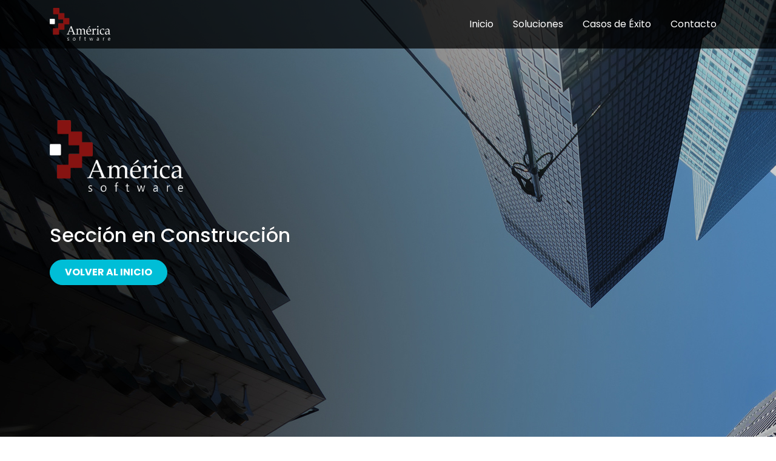

--- FILE ---
content_type: text/html; charset=iso-8859-1
request_url: https://softwareamerica.com.ar/casos-de-exito
body_size: 3105
content:
<!DOCTYPE html>
<html lang="es">
<head>

<!-- Google Tag Manager Jeanette -->
<script>(function(w,d,s,l,i){w[l]=w[l]||[];w[l].push({'gtm.start':
new Date().getTime(),event:'gtm.js'});var f=d.getElementsByTagName(s)[0],
j=d.createElement(s),dl=l!='dataLayer'?'&l='+l:'';j.async=true;j.src=
'https://www.googletagmanager.com/gtm.js?id='+i+dl;f.parentNode.insertBefore(j,f);
})(window,document,'script','dataLayer','GTM-PTCQZMH');</script>
<!-- End Google Tag Manager -->



	<!-- Google Tag Manager -->
	<script>(function(w,d,s,l,i){w[l]=w[l]||[];w[l].push({'gtm.start':
	new Date().getTime(),event:'gtm.js'});var f=d.getElementsByTagName(s)[0],
	j=d.createElement(s),dl=l!='dataLayer'?'&l='+l:'';j.async=true;j.src=
	'https://www.googletagmanager.com/gtm.js?id='+i+dl;f.parentNode.insertBefore(j,f);
	})(window,document,'script','dataLayer','GTM-TNTSGFS');</script>
	<!-- End Google Tag Manager -->

	<link rel="shortcut icon" href="/themes/images/favicon.png" type="image/x-icon">

	<meta name="keywords" content="" >
<meta name="description" content="" >
<meta name="viewport" content="width=device-width, initial-scale=1" >
<meta name="author" content="AXIA Multimedia" >
<meta name="content-type" content="text/html; charset=utf-8" >

	<link href="/vendors/bootstrap5/css/bootstrap.min.css" media="all" rel="stylesheet" type="text/css" >
<link href="/themes/css/softame.css?v=1770056179" media="all" rel="stylesheet" type="text/css" >
<link href="/themes/css/swiper.css" media="all" rel="stylesheet" type="text/css" >
<link href="/themes/css/font-icons.css" media="all" rel="stylesheet" type="text/css" >
<link href="/themes/one-page/css/et-line.css" media="all" rel="stylesheet" type="text/css" >
<link href="/vendors/owlcarousel2/assets/owl.theme.default.min.css" media="screen" rel="stylesheet" type="text/css" >
<link href="/vendors/owlcarousel2/assets/owl.carousel.min.css" media="screen" rel="stylesheet" type="text/css" >

	<link rel="preconnect" href="https://fonts.googleapis.com">
	<link rel="preconnect" href="https://fonts.gstatic.com" crossorigin>
	<link href="https://fonts.googleapis.com/css2?family=Poppins:ital,wght@0,100;0,200;0,300;0,400;0,500;0,600;0,700;0,800;0,900;1,100;1,200;1,300;1,400;1,500;1,600;1,700;1,800;1,900&display=swap" rel="stylesheet">

	<script src="/vendors/jquery-3.4.1.min.js"></script>
	<script src="/vendors/owlcarousel2/owl.carousel.min.js"></script>
	<script src='https://www.google.com/recaptcha/api.js?hl=es'></script>
	<script src='/themes/js/contacto.js'></script>

	<script src="https://kit.fontawesome.com/3c6c618841.js" crossorigin="anonymous"></script>


	<!-- Document Title
	============================================css/= -->
	<title>Software América | Sistemas de gestión integral para empresas</title>


	<style>
		#slider-subscribe-form .input-group {
			background-color: #FFF;
			border: 1px solid #EEE;
			border-radius: 3px;
			box-shadow: 0 0 30px 4px rgba(0,0,0,0.15);
			border-left: 3px solid red;
		}

		#slider-subscribe-form input {
			box-shadow: none;
			border: 0;
			height: 64px;
			padding-left: 1.25rem;
		}

		#slider-subscribe-form .input-group { align-items: center; }

		#slider-subscribe-form .form-control.error { background-color: #ffe6e6; }

		.social-icon { margin-left: 8px; }

		#slider-subscribe-form { width: 125%; }

		.device-sm #slider-subscribe-form,
		.device-xs #slider-subscribe-form { width: 100%; }
	</style>


</head>

<body class="stretched" style="font-family: 'Poppins', sans-serif;">
	

<!-- Google Tag Manager Jeanette (noscript) -->
<noscript><iframe src="https://www.googletagmanager.com/ns.html?id=GTM-PTCQZMH"
height="0" width="0" style="display:none;visibility:hidden"></iframe></noscript>
<!-- End Google Tag Manager (noscript) -->

<!-- Google Tag Manager (noscript) -->
	<noscript><iframe src="https://www.googletagmanager.com/ns.html?id=GTM-TNTSGFS"
	height="0" width="0" style="display:none;visibility:hidden"></iframe></noscript>
	<!-- End Google Tag Manager (noscript) -->
	
		
	<header id="header">
		<nav class="navbar navbar-expand-lg navbar-dark fixed-top bg-dark-t d-none d-md-block">
			<div class="container">
				<a class="navbar-brand" href="#"><img src="/themes/images/software-america-logo.png" width="100px;"></a>
				<button class="navbar-toggler" type="button" data-bs-toggle="collapse" data-bs-target="#navbarScroll" aria-controls="navbarScroll" aria-expanded="false" aria-label="Toggle navigation">
					<span class="navbar-toggler-icon"></span>
				</button>
				<div class="collapse navbar-collapse" id="navbarScroll">
					<ul class="navbar-nav ms-auto my-2 my-lg-0 navbar-nav-scroll" style="--bs-scroll-height: 100px;">
						<li class="nav-item px-2">
							<a class="nav-link text-white" href="/">Inicio</a>
						</li>
						<li class="nav-item px-2">
							<a class="nav-link text-white" href="/america">Soluciones</a>
						</li>
						<li class="nav-item px-2">
							<a class="nav-link text-white" href="/casos-de-exito">Casos de Éxito</a>
						</li>
						<li class="nav-item px-2">
							<a class="nav-link text-white" href="/contacto">Contacto</a>
						</li>
					</ul>
				</div>
			</div>
		</nav>
		<nav class="navbar navbar-dark fixed-top d-block d-md-none bg-dark-t">
			<div class="container-fluid">
				<a class="navbar-brand" href="#"><img src="/themes/images/software-america-logo.png" width="100px;"></a>
				<button class="navbar-toggler border-white" type="button" data-bs-toggle="offcanvas" data-bs-target="#offcanvasNavbar" aria-controls="offcanvasNavbar">
					<i class="fas fa-bars text-white"></i>
				</button>
				<div class="offcanvas offcanvas-end bg-dark" tabindex="-1" id="offcanvasNavbar" aria-labelledby="offcanvasNavbarLabel">
					<div class="offcanvas-header">
						<a class="navbar-brand" href="#"><img src="/themes/images/software-america-logo.png" width="100px;"></a>
						<button type="button" class="btn-close text-reset" data-bs-dismiss="offcanvas" aria-label="Close"></button>
					</div>
					<div class="offcanvas-body">
						<ul class="navbar-nav justify-content-end flex-grow-1 pe-3">
							<li class="nav-item px-2">
								<a class="nav-link text-white" href="/">Inicio</a>
							</li>
							<li class="nav-item px-2">
								<a class="nav-link text-white" href="/america">Soluciones</a>
							</li>
							<li class="nav-item px-2">
								<a class="nav-link text-white" href="/casos-de-exito">Casos de Éxito</a>
							</li>
							<li class="nav-item px-2">
								<a class="nav-link text-white" href="/contacto">Contacto</a>
							</li>
						</ul>
					</div>
				</div>
			</div>
		</nav>
	</header>

	
<div class="section parallax dark" style="height: 100vh; background-image: url('themes/images/sliders/04b.jpg'); padding: 150px 0;">
	<div class="container mt-5">
		<div class="row mt-5">
			<div class="col-lg-6 col-md-8">
				<img class="d-none d-md-block" src="/themes/images/software-america-logo.png" width="220" class="mb-3">
				<h3 class="mb-3 text-white text-big mt-5" style="text-shadow: 0px 0px 1px #000000;">Sección en Construcción</h3>
				<a href="/" class="btn btn-primary text-uppercase px-4 py-2 rounded-pill">Volver al Inicio</a>
			</div>
		</div>
	</div>
</div>
	<footer id="footer" class="bg-black section">
		<div class="container">
			<div class="row mt-4">
				<div class="col-md-5">
					<div class="d-flex justify-content-start mb-4">
						<img src="/themes/images/software-america-logo-blanco.png" class="img-fluid" width="150px" alt="Footer Logo">
					</div>
					<p class="text-white mb-2"><i class="fas fa-envelope pe-2"></i> <a href="/cdn-cgi/l/email-protection#f891969e97b88b979e8c8f998a9d99959d8a919b99d69b9795d6998a" style="color: #fff; text-decoration: none;"> <span class="__cf_email__" data-cfemail="70191e161f30031f160407110215111d15021913115e131f1d5e1102">[email&#160;protected]</span></a></p>
					<p class="text-white mb-2"><i class="fas fa-phone pe-2"></i> <a href="tel:+54 11 5277 5560" style="color: #fff; text-decoration: none;">+54 11 5277 5560</a></p>
					<p class="text-white mb-2"><i class="fas fa-mobile-alt pe-2"></i> <a href="tel:011 155 419 4003." style="color: #fff; text-decoration: none;">011 155 419 4003.</a></p>
					<p class="text-white mb-2"><i class="fas fa-map-marker-alt pe-2"></i> <a href="#" style="color: #fff; text-decoration: none;">Av. de Mayo 651 Of. 13 - CABA</a></p>
				</div>
				<div class="mt-4 mt-md-0 col-md-7">
					<h4 class="text-uppercase text-white mb-3">Sobre nosotros</h4>
					<p class="text-white"><p><span style="color: #ffffff;">En Software Am&eacute;rica nos destacamos por nuestra amplia trayectoria en el mercado ERP, desarrollando profundos conocimientos en la actividad.Desde 1992 ofrecemos soluciones de negocios flexibles considerando las necesidades actuales y con la facilidad de adaptaci&oacute;n necesaria para contemplar sus futuros requerimientos.</span></p></p>
				</div>
			</div>
		</div>
	</footer>
	<footer class="bg-black py-3 border-top border-light">
		<div class="container">
			<p class="text-white text-small mb-0 text-start text-md-center"> © 2022 Software América todos los Derechos Reservados - Sitio Web realizado por <a href="http://somosaxia.com.ar" class="text-white" target="_blank" style="text-decoration: none;"><b>AXIA Desarrollo Digital</b></a></p>
		</div>
	<script data-cfasync="false" src="/cdn-cgi/scripts/5c5dd728/cloudflare-static/email-decode.min.js"></script><script src="/vendors/bootstrap5/js/bootstrap.bundle.min.js"></script>

	<script>
		$(document).ready(function(){
	      $('#cargador').removeClass('is-active');
	      }
	    );
	</script>

<script defer src="https://static.cloudflareinsights.com/beacon.min.js/vcd15cbe7772f49c399c6a5babf22c1241717689176015" integrity="sha512-ZpsOmlRQV6y907TI0dKBHq9Md29nnaEIPlkf84rnaERnq6zvWvPUqr2ft8M1aS28oN72PdrCzSjY4U6VaAw1EQ==" data-cf-beacon='{"version":"2024.11.0","token":"9d852fb4bfa841f3862a2ea3f667fc41","r":1,"server_timing":{"name":{"cfCacheStatus":true,"cfEdge":true,"cfExtPri":true,"cfL4":true,"cfOrigin":true,"cfSpeedBrain":true},"location_startswith":null}}' crossorigin="anonymous"></script>
</body>

</html>

--- FILE ---
content_type: text/css
request_url: https://softwareamerica.com.ar/themes/css/softame.css?v=1770056179
body_size: 354
content:
.section {
    padding-top: 5rem;
    padding-bottom: 5rem;
}

.carousel-caption {
    position: absolute;
    bottom: 25%;
}

.parallax {
    background-color: transparent;
    background-attachment: fixed;
    background-repeat: no-repeat;
}

.text-ultra-big {
    font-size: 4.5rem;
}

.text-big {
    font-size: 2rem;
    line-height: 3rem;
}

.text-normal {
    font-size: 1rem;
}

.text-normal-dos {
    font-size: 1.2rem;
}

.text-small {
    font-size: 0.8rem;
}

.light {
    font-weight: 100;
}

.bold {
    font-weight: 700;
}

.ultra-bold{
    font-weight: 900;
}

.btn{
    font-weight: 700 !important;
}

.icon-big {
    font-size: 3.5rem !important;
}

.icon-small {
    font-size: 2rem !important;
}

@media (max-width: 576px) {
    .text-ultra-big {
        font-size: 3rem;
    }
    
    .text-big {
        font-size: 1.8rem;
        line-height: 1.8rem;
    }
    
    .text-normal {
        font-size: 1rem;
    }
    
    .text-small {
        font-size: 0.8rem;
    }
    
    .icon-big {
        font-size: 2.5rem !important;
    }
    
    .icon-small {
        font-size: 1.8rem !important;
    }
}

@media  (min-width: 577px) and (max-width: 749px){
    .text-ultra-big {
        font-size: 3rem;
    }
    
    .text-big {
        font-size: 1.8rem;
        line-height: 1.8rem;
    }
    
    .text-normal {
        font-size: 1rem;
    }
    
    .text-small {
        font-size: 0.8rem;
    }
    
    .icon-big {
        font-size: 2.5rem !important;
    }
    
    .icon-small {
        font-size: 1.8rem !important;
    }

    .carousel-caption {
		position: absolute;
		bottom: 20%;
	}
}

@media  (min-width: 750px) and (max-width: 1000px){
    .text-ultra-big {
        font-size: 2.5rem;
    }
    
    .text-big {
        font-size: 1.8rem;
        line-height: 1.8rem;
    }
    
    .text-normal {
        font-size: 1rem;
    }
    
    .text-small {
        font-size: 0.8rem;
    }
    
    .icon-big {
        font-size: 2.5rem !important;
    }
    
    .icon-small {
        font-size: 1.8rem !important;
    }
}

@media  (min-width: 1000px) and (max-width: 1200px){
    .text-ultra-big {
        font-size: 3.5rem;
    }
    
    .text-big {
        font-size: 1.8rem;
        line-height: 1.8rem;
    }
    
    .text-normal {
        font-size: 1rem;
    }
    
    .text-small {
        font-size: 0.8rem;
    }
    
    .icon-big {
        font-size: 2.5rem !important;
    }
    
    .icon-small {
        font-size: 1.8rem !important;
    }
}

.bg-dark-t {
    background-color: #000000ba;
}

.text-primary {
    color: #00bed7 !important;
}

.bg-primary {
    background-color: #00bed7 !important;
}

.btn-primary {
    color: #fff !important;
    background-color: #00bed7 !important;
    border-color: #00bed7 !important;
}

.text-danger {
    color: #c4112c !important;
}

.bg-danger {
    background-color: #c4112c !important;
}

.btn-danger {
    color: #fff !important;
    background-color: #c4112c !important;
    border-color: #c4112c !important;
}

.text-warning {
    color: #f0ab00 !important;
}

.bg-warning {
    background-color: #f0ab00 !important;
}

.btn-warning {
    color: #fff !important;
    background-color: #f0ab00 !important;
    border-color: #f0ab00 !important;
}

.text-dark {
    color: #515151 !important;
}

.bg-dark {
    background-color: #515151 !important;
}

.btn-dark {
    color: #fff !important;
    background-color: #515151 !important;
    border-color: #515151 !important;
}

.bg-black {
    background-color: #000 !important;
}

.nav-link {
    color: #fff !important;
}

.nav-link:hover {
    font-weight: 700;
}

.border-form-control {
    padding: 8px 4px;
    font-size: 16px;
    letter-spacing: 1px;
    background-color: transparent !important;
    border-top: transparent;
    border-right: transparent;
    border-left: transparent;
    border-bottom-width: 1px;
    border-color: #24cfe6;
}

.form-height {
    height: 48px;
}

--- FILE ---
content_type: application/javascript
request_url: https://softwareamerica.com.ar/themes/js/contacto.js
body_size: -134
content:
$(document).on('submit','#contact', function(e){
	e.preventDefault();
	$('#contact .alert').addClass('d-none');
	$('#btn-enviar').prop('disabled', true).children('span').removeClass('d-none');
	$.post($(this).prop('action'), $(this).serialize(), function(d){
		if(d.st == 1){
			location.href = d.url;
		}
		else {
			$('#contact .alert-danger').html(d.error).removeClass('d-none');
			$('#btn-enviar').removeAttr('disabled').children('span').addClass('d-none');
		}
	},'json');
});